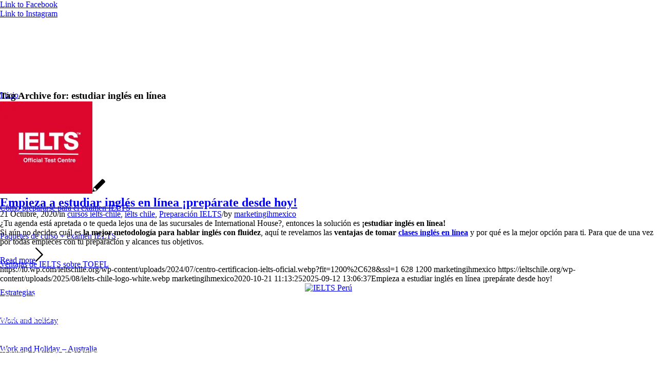

--- FILE ---
content_type: text/html; charset=UTF-8
request_url: https://ieltschile.org/etiqueta/estudiar-ingles-en-linea/
body_size: 16118
content:
<!DOCTYPE html>
<html lang="es-CL" class="html_stretched responsive av-preloader-disabled  html_header_top html_logo_left html_main_nav_header html_menu_right html_custom html_header_sticky html_header_shrinking_disabled html_header_topbar_active html_mobile_menu_phone html_header_searchicon html_content_align_center html_header_unstick_top html_header_stretch_disabled html_av-overlay-side html_av-overlay-side-classic html_av-submenu-noclone html_entry_id_5013 av-cookies-no-cookie-consent av-no-preview av-custom-lightbox html_text_menu_active av-mobile-menu-switch-default">
<head>
<meta charset="UTF-8" />


<!-- mobile setting -->
<meta name="viewport" content="width=device-width, initial-scale=1">

<!-- Scripts/CSS and wp_head hook -->
<meta name='robots' content='index, follow, max-image-preview:large, max-snippet:-1, max-video-preview:-1' />

	<!-- This site is optimized with the Yoast SEO plugin v26.8 - https://yoast.com/product/yoast-seo-wordpress/ -->
	<title>estudiar inglés en línea Archivos - IELTS Oficial Chile</title>
	<link rel="canonical" href="https://ieltschile.org/etiqueta/estudiar-ingles-en-linea/" />
	<meta property="og:locale" content="es_ES" />
	<meta property="og:type" content="article" />
	<meta property="og:title" content="estudiar inglés en línea Archivos - IELTS Oficial Chile" />
	<meta property="og:url" content="https://ieltschile.org/etiqueta/estudiar-ingles-en-linea/" />
	<meta property="og:site_name" content="IELTS Oficial Chile" />
	<meta property="og:image" content="https://i0.wp.com/ieltschile.org/wp-content/uploads/2024/07/centro-certificacion-ielts-oficial.webp?fit=1200%2C628&ssl=1" />
	<meta property="og:image:width" content="1200" />
	<meta property="og:image:height" content="628" />
	<meta property="og:image:type" content="image/webp" />
	<meta name="twitter:card" content="summary_large_image" />
	<script data-jetpack-boost="ignore" type="application/ld+json" class="yoast-schema-graph">{"@context":"https://schema.org","@graph":[{"@type":"CollectionPage","@id":"https://ieltschile.org/etiqueta/estudiar-ingles-en-linea/","url":"https://ieltschile.org/etiqueta/estudiar-ingles-en-linea/","name":"estudiar inglés en línea Archivos - IELTS Oficial Chile","isPartOf":{"@id":"https://ieltschile.org/#website"},"primaryImageOfPage":{"@id":"https://ieltschile.org/etiqueta/estudiar-ingles-en-linea/#primaryimage"},"image":{"@id":"https://ieltschile.org/etiqueta/estudiar-ingles-en-linea/#primaryimage"},"thumbnailUrl":"https://i0.wp.com/ieltschile.org/wp-content/uploads/2024/07/centro-certificacion-ielts-oficial.webp?fit=1200%2C628&ssl=1","breadcrumb":{"@id":"https://ieltschile.org/etiqueta/estudiar-ingles-en-linea/#breadcrumb"},"inLanguage":"es-CL"},{"@type":"ImageObject","inLanguage":"es-CL","@id":"https://ieltschile.org/etiqueta/estudiar-ingles-en-linea/#primaryimage","url":"https://i0.wp.com/ieltschile.org/wp-content/uploads/2024/07/centro-certificacion-ielts-oficial.webp?fit=1200%2C628&ssl=1","contentUrl":"https://i0.wp.com/ieltschile.org/wp-content/uploads/2024/07/centro-certificacion-ielts-oficial.webp?fit=1200%2C628&ssl=1","width":1200,"height":628,"caption":"IELTS Official Test Centre en Chile"},{"@type":"BreadcrumbList","@id":"https://ieltschile.org/etiqueta/estudiar-ingles-en-linea/#breadcrumb","itemListElement":[{"@type":"ListItem","position":1,"name":"Inicio","item":"https://ieltschile.org/examen-ielts-en-chile/"},{"@type":"ListItem","position":2,"name":"estudiar inglés en línea"}]},{"@type":"WebSite","@id":"https://ieltschile.org/#website","url":"https://ieltschile.org/","name":"IELTS Chile","description":"Fechas de examen IELTS todo el año en Chile. Diseñado para evaluar la habilidad del uso del idioma inglés en personas que planean estudiar o trabajar donde el inglés es el idioma para comunicarse.","publisher":{"@id":"https://ieltschile.org/#organization"},"alternateName":"IELTS Chile","potentialAction":[{"@type":"SearchAction","target":{"@type":"EntryPoint","urlTemplate":"https://ieltschile.org/?s={search_term_string}"},"query-input":{"@type":"PropertyValueSpecification","valueRequired":true,"valueName":"search_term_string"}}],"inLanguage":"es-CL"},{"@type":"Organization","@id":"https://ieltschile.org/#organization","name":"IELTS Oficial Chile","url":"https://ieltschile.org/","logo":{"@type":"ImageObject","inLanguage":"es-CL","@id":"https://ieltschile.org/#/schema/logo/image/","url":"https://i0.wp.com/ieltschile.org/wp-content/uploads/2017/03/ielts-logo.png?fit=693%2C200&ssl=1","contentUrl":"https://i0.wp.com/ieltschile.org/wp-content/uploads/2017/03/ielts-logo.png?fit=693%2C200&ssl=1","width":693,"height":200,"caption":"IELTS Oficial Chile"},"image":{"@id":"https://ieltschile.org/#/schema/logo/image/"}}]}</script>
	<!-- / Yoast SEO plugin. -->


<link rel='preconnect' href='//i0.wp.com' />
<link rel="alternate" type="application/rss+xml" title="IELTS Oficial Chile &raquo; Feed" href="https://ieltschile.org/feed/" />
<link rel="alternate" type="application/rss+xml" title="IELTS Oficial Chile &raquo; estudiar inglés en línea Feed de etiquetas" href="https://ieltschile.org/etiqueta/estudiar-ingles-en-linea/feed/" />
<link rel='stylesheet' id='all-css-03d6b0beea0f2303bb98796b8196fa21' href='https://ieltschile.org/wp-content/boost-cache/static/20beaf1b2a.min.css' type='text/css' media='all' />
<style id='wp-img-auto-sizes-contain-inline-css'>
img:is([sizes=auto i],[sizes^="auto," i]){contain-intrinsic-size:3000px 1500px}
/*# sourceURL=wp-img-auto-sizes-contain-inline-css */
</style>
<style id='wp-block-library-inline-css'>
:root{--wp-block-synced-color:#7a00df;--wp-block-synced-color--rgb:122,0,223;--wp-bound-block-color:var(--wp-block-synced-color);--wp-editor-canvas-background:#ddd;--wp-admin-theme-color:#007cba;--wp-admin-theme-color--rgb:0,124,186;--wp-admin-theme-color-darker-10:#006ba1;--wp-admin-theme-color-darker-10--rgb:0,107,160.5;--wp-admin-theme-color-darker-20:#005a87;--wp-admin-theme-color-darker-20--rgb:0,90,135;--wp-admin-border-width-focus:2px}@media (min-resolution:192dpi){:root{--wp-admin-border-width-focus:1.5px}}.wp-element-button{cursor:pointer}:root .has-very-light-gray-background-color{background-color:#eee}:root .has-very-dark-gray-background-color{background-color:#313131}:root .has-very-light-gray-color{color:#eee}:root .has-very-dark-gray-color{color:#313131}:root .has-vivid-green-cyan-to-vivid-cyan-blue-gradient-background{background:linear-gradient(135deg,#00d084,#0693e3)}:root .has-purple-crush-gradient-background{background:linear-gradient(135deg,#34e2e4,#4721fb 50%,#ab1dfe)}:root .has-hazy-dawn-gradient-background{background:linear-gradient(135deg,#faaca8,#dad0ec)}:root .has-subdued-olive-gradient-background{background:linear-gradient(135deg,#fafae1,#67a671)}:root .has-atomic-cream-gradient-background{background:linear-gradient(135deg,#fdd79a,#004a59)}:root .has-nightshade-gradient-background{background:linear-gradient(135deg,#330968,#31cdcf)}:root .has-midnight-gradient-background{background:linear-gradient(135deg,#020381,#2874fc)}:root{--wp--preset--font-size--normal:16px;--wp--preset--font-size--huge:42px}.has-regular-font-size{font-size:1em}.has-larger-font-size{font-size:2.625em}.has-normal-font-size{font-size:var(--wp--preset--font-size--normal)}.has-huge-font-size{font-size:var(--wp--preset--font-size--huge)}.has-text-align-center{text-align:center}.has-text-align-left{text-align:left}.has-text-align-right{text-align:right}.has-fit-text{white-space:nowrap!important}#end-resizable-editor-section{display:none}.aligncenter{clear:both}.items-justified-left{justify-content:flex-start}.items-justified-center{justify-content:center}.items-justified-right{justify-content:flex-end}.items-justified-space-between{justify-content:space-between}.screen-reader-text{border:0;clip-path:inset(50%);height:1px;margin:-1px;overflow:hidden;padding:0;position:absolute;width:1px;word-wrap:normal!important}.screen-reader-text:focus{background-color:#ddd;clip-path:none;color:#444;display:block;font-size:1em;height:auto;left:5px;line-height:normal;padding:15px 23px 14px;text-decoration:none;top:5px;width:auto;z-index:100000}html :where(.has-border-color){border-style:solid}html :where([style*=border-top-color]){border-top-style:solid}html :where([style*=border-right-color]){border-right-style:solid}html :where([style*=border-bottom-color]){border-bottom-style:solid}html :where([style*=border-left-color]){border-left-style:solid}html :where([style*=border-width]){border-style:solid}html :where([style*=border-top-width]){border-top-style:solid}html :where([style*=border-right-width]){border-right-style:solid}html :where([style*=border-bottom-width]){border-bottom-style:solid}html :where([style*=border-left-width]){border-left-style:solid}html :where(img[class*=wp-image-]){height:auto;max-width:100%}:where(figure){margin:0 0 1em}html :where(.is-position-sticky){--wp-admin--admin-bar--position-offset:var(--wp-admin--admin-bar--height,0px)}@media screen and (max-width:600px){html :where(.is-position-sticky){--wp-admin--admin-bar--position-offset:0px}}

/*# sourceURL=wp-block-library-inline-css */
</style><style id='wp-block-paragraph-inline-css'>
.is-small-text{font-size:.875em}.is-regular-text{font-size:1em}.is-large-text{font-size:2.25em}.is-larger-text{font-size:3em}.has-drop-cap:not(:focus):first-letter{float:left;font-size:8.4em;font-style:normal;font-weight:100;line-height:.68;margin:.05em .1em 0 0;text-transform:uppercase}body.rtl .has-drop-cap:not(:focus):first-letter{float:none;margin-left:.1em}p.has-drop-cap.has-background{overflow:hidden}:root :where(p.has-background){padding:1.25em 2.375em}:where(p.has-text-color:not(.has-link-color)) a{color:inherit}p.has-text-align-left[style*="writing-mode:vertical-lr"],p.has-text-align-right[style*="writing-mode:vertical-rl"]{rotate:180deg}
/*# sourceURL=https://ieltschile.org/wp-includes/blocks/paragraph/style.min.css */
</style>
<style id='global-styles-inline-css'>
:root{--wp--preset--aspect-ratio--square: 1;--wp--preset--aspect-ratio--4-3: 4/3;--wp--preset--aspect-ratio--3-4: 3/4;--wp--preset--aspect-ratio--3-2: 3/2;--wp--preset--aspect-ratio--2-3: 2/3;--wp--preset--aspect-ratio--16-9: 16/9;--wp--preset--aspect-ratio--9-16: 9/16;--wp--preset--color--black: #000000;--wp--preset--color--cyan-bluish-gray: #abb8c3;--wp--preset--color--white: #ffffff;--wp--preset--color--pale-pink: #f78da7;--wp--preset--color--vivid-red: #cf2e2e;--wp--preset--color--luminous-vivid-orange: #ff6900;--wp--preset--color--luminous-vivid-amber: #fcb900;--wp--preset--color--light-green-cyan: #7bdcb5;--wp--preset--color--vivid-green-cyan: #00d084;--wp--preset--color--pale-cyan-blue: #8ed1fc;--wp--preset--color--vivid-cyan-blue: #0693e3;--wp--preset--color--vivid-purple: #9b51e0;--wp--preset--color--metallic-red: #b02b2c;--wp--preset--color--maximum-yellow-red: #edae44;--wp--preset--color--yellow-sun: #eeee22;--wp--preset--color--palm-leaf: #83a846;--wp--preset--color--aero: #7bb0e7;--wp--preset--color--old-lavender: #745f7e;--wp--preset--color--steel-teal: #5f8789;--wp--preset--color--raspberry-pink: #d65799;--wp--preset--color--medium-turquoise: #4ecac2;--wp--preset--gradient--vivid-cyan-blue-to-vivid-purple: linear-gradient(135deg,rgb(6,147,227) 0%,rgb(155,81,224) 100%);--wp--preset--gradient--light-green-cyan-to-vivid-green-cyan: linear-gradient(135deg,rgb(122,220,180) 0%,rgb(0,208,130) 100%);--wp--preset--gradient--luminous-vivid-amber-to-luminous-vivid-orange: linear-gradient(135deg,rgb(252,185,0) 0%,rgb(255,105,0) 100%);--wp--preset--gradient--luminous-vivid-orange-to-vivid-red: linear-gradient(135deg,rgb(255,105,0) 0%,rgb(207,46,46) 100%);--wp--preset--gradient--very-light-gray-to-cyan-bluish-gray: linear-gradient(135deg,rgb(238,238,238) 0%,rgb(169,184,195) 100%);--wp--preset--gradient--cool-to-warm-spectrum: linear-gradient(135deg,rgb(74,234,220) 0%,rgb(151,120,209) 20%,rgb(207,42,186) 40%,rgb(238,44,130) 60%,rgb(251,105,98) 80%,rgb(254,248,76) 100%);--wp--preset--gradient--blush-light-purple: linear-gradient(135deg,rgb(255,206,236) 0%,rgb(152,150,240) 100%);--wp--preset--gradient--blush-bordeaux: linear-gradient(135deg,rgb(254,205,165) 0%,rgb(254,45,45) 50%,rgb(107,0,62) 100%);--wp--preset--gradient--luminous-dusk: linear-gradient(135deg,rgb(255,203,112) 0%,rgb(199,81,192) 50%,rgb(65,88,208) 100%);--wp--preset--gradient--pale-ocean: linear-gradient(135deg,rgb(255,245,203) 0%,rgb(182,227,212) 50%,rgb(51,167,181) 100%);--wp--preset--gradient--electric-grass: linear-gradient(135deg,rgb(202,248,128) 0%,rgb(113,206,126) 100%);--wp--preset--gradient--midnight: linear-gradient(135deg,rgb(2,3,129) 0%,rgb(40,116,252) 100%);--wp--preset--font-size--small: 1rem;--wp--preset--font-size--medium: 1.125rem;--wp--preset--font-size--large: 1.75rem;--wp--preset--font-size--x-large: clamp(1.75rem, 3vw, 2.25rem);--wp--preset--spacing--20: 0.44rem;--wp--preset--spacing--30: 0.67rem;--wp--preset--spacing--40: 1rem;--wp--preset--spacing--50: 1.5rem;--wp--preset--spacing--60: 2.25rem;--wp--preset--spacing--70: 3.38rem;--wp--preset--spacing--80: 5.06rem;--wp--preset--shadow--natural: 6px 6px 9px rgba(0, 0, 0, 0.2);--wp--preset--shadow--deep: 12px 12px 50px rgba(0, 0, 0, 0.4);--wp--preset--shadow--sharp: 6px 6px 0px rgba(0, 0, 0, 0.2);--wp--preset--shadow--outlined: 6px 6px 0px -3px rgb(255, 255, 255), 6px 6px rgb(0, 0, 0);--wp--preset--shadow--crisp: 6px 6px 0px rgb(0, 0, 0);}:root { --wp--style--global--content-size: 800px;--wp--style--global--wide-size: 1130px; }:where(body) { margin: 0; }.wp-site-blocks > .alignleft { float: left; margin-right: 2em; }.wp-site-blocks > .alignright { float: right; margin-left: 2em; }.wp-site-blocks > .aligncenter { justify-content: center; margin-left: auto; margin-right: auto; }:where(.is-layout-flex){gap: 0.5em;}:where(.is-layout-grid){gap: 0.5em;}.is-layout-flow > .alignleft{float: left;margin-inline-start: 0;margin-inline-end: 2em;}.is-layout-flow > .alignright{float: right;margin-inline-start: 2em;margin-inline-end: 0;}.is-layout-flow > .aligncenter{margin-left: auto !important;margin-right: auto !important;}.is-layout-constrained > .alignleft{float: left;margin-inline-start: 0;margin-inline-end: 2em;}.is-layout-constrained > .alignright{float: right;margin-inline-start: 2em;margin-inline-end: 0;}.is-layout-constrained > .aligncenter{margin-left: auto !important;margin-right: auto !important;}.is-layout-constrained > :where(:not(.alignleft):not(.alignright):not(.alignfull)){max-width: var(--wp--style--global--content-size);margin-left: auto !important;margin-right: auto !important;}.is-layout-constrained > .alignwide{max-width: var(--wp--style--global--wide-size);}body .is-layout-flex{display: flex;}.is-layout-flex{flex-wrap: wrap;align-items: center;}.is-layout-flex > :is(*, div){margin: 0;}body .is-layout-grid{display: grid;}.is-layout-grid > :is(*, div){margin: 0;}body{padding-top: 0px;padding-right: 0px;padding-bottom: 0px;padding-left: 0px;}a:where(:not(.wp-element-button)){text-decoration: underline;}:root :where(.wp-element-button, .wp-block-button__link){background-color: #32373c;border-width: 0;color: #fff;font-family: inherit;font-size: inherit;font-style: inherit;font-weight: inherit;letter-spacing: inherit;line-height: inherit;padding-top: calc(0.667em + 2px);padding-right: calc(1.333em + 2px);padding-bottom: calc(0.667em + 2px);padding-left: calc(1.333em + 2px);text-decoration: none;text-transform: inherit;}.has-black-color{color: var(--wp--preset--color--black) !important;}.has-cyan-bluish-gray-color{color: var(--wp--preset--color--cyan-bluish-gray) !important;}.has-white-color{color: var(--wp--preset--color--white) !important;}.has-pale-pink-color{color: var(--wp--preset--color--pale-pink) !important;}.has-vivid-red-color{color: var(--wp--preset--color--vivid-red) !important;}.has-luminous-vivid-orange-color{color: var(--wp--preset--color--luminous-vivid-orange) !important;}.has-luminous-vivid-amber-color{color: var(--wp--preset--color--luminous-vivid-amber) !important;}.has-light-green-cyan-color{color: var(--wp--preset--color--light-green-cyan) !important;}.has-vivid-green-cyan-color{color: var(--wp--preset--color--vivid-green-cyan) !important;}.has-pale-cyan-blue-color{color: var(--wp--preset--color--pale-cyan-blue) !important;}.has-vivid-cyan-blue-color{color: var(--wp--preset--color--vivid-cyan-blue) !important;}.has-vivid-purple-color{color: var(--wp--preset--color--vivid-purple) !important;}.has-metallic-red-color{color: var(--wp--preset--color--metallic-red) !important;}.has-maximum-yellow-red-color{color: var(--wp--preset--color--maximum-yellow-red) !important;}.has-yellow-sun-color{color: var(--wp--preset--color--yellow-sun) !important;}.has-palm-leaf-color{color: var(--wp--preset--color--palm-leaf) !important;}.has-aero-color{color: var(--wp--preset--color--aero) !important;}.has-old-lavender-color{color: var(--wp--preset--color--old-lavender) !important;}.has-steel-teal-color{color: var(--wp--preset--color--steel-teal) !important;}.has-raspberry-pink-color{color: var(--wp--preset--color--raspberry-pink) !important;}.has-medium-turquoise-color{color: var(--wp--preset--color--medium-turquoise) !important;}.has-black-background-color{background-color: var(--wp--preset--color--black) !important;}.has-cyan-bluish-gray-background-color{background-color: var(--wp--preset--color--cyan-bluish-gray) !important;}.has-white-background-color{background-color: var(--wp--preset--color--white) !important;}.has-pale-pink-background-color{background-color: var(--wp--preset--color--pale-pink) !important;}.has-vivid-red-background-color{background-color: var(--wp--preset--color--vivid-red) !important;}.has-luminous-vivid-orange-background-color{background-color: var(--wp--preset--color--luminous-vivid-orange) !important;}.has-luminous-vivid-amber-background-color{background-color: var(--wp--preset--color--luminous-vivid-amber) !important;}.has-light-green-cyan-background-color{background-color: var(--wp--preset--color--light-green-cyan) !important;}.has-vivid-green-cyan-background-color{background-color: var(--wp--preset--color--vivid-green-cyan) !important;}.has-pale-cyan-blue-background-color{background-color: var(--wp--preset--color--pale-cyan-blue) !important;}.has-vivid-cyan-blue-background-color{background-color: var(--wp--preset--color--vivid-cyan-blue) !important;}.has-vivid-purple-background-color{background-color: var(--wp--preset--color--vivid-purple) !important;}.has-metallic-red-background-color{background-color: var(--wp--preset--color--metallic-red) !important;}.has-maximum-yellow-red-background-color{background-color: var(--wp--preset--color--maximum-yellow-red) !important;}.has-yellow-sun-background-color{background-color: var(--wp--preset--color--yellow-sun) !important;}.has-palm-leaf-background-color{background-color: var(--wp--preset--color--palm-leaf) !important;}.has-aero-background-color{background-color: var(--wp--preset--color--aero) !important;}.has-old-lavender-background-color{background-color: var(--wp--preset--color--old-lavender) !important;}.has-steel-teal-background-color{background-color: var(--wp--preset--color--steel-teal) !important;}.has-raspberry-pink-background-color{background-color: var(--wp--preset--color--raspberry-pink) !important;}.has-medium-turquoise-background-color{background-color: var(--wp--preset--color--medium-turquoise) !important;}.has-black-border-color{border-color: var(--wp--preset--color--black) !important;}.has-cyan-bluish-gray-border-color{border-color: var(--wp--preset--color--cyan-bluish-gray) !important;}.has-white-border-color{border-color: var(--wp--preset--color--white) !important;}.has-pale-pink-border-color{border-color: var(--wp--preset--color--pale-pink) !important;}.has-vivid-red-border-color{border-color: var(--wp--preset--color--vivid-red) !important;}.has-luminous-vivid-orange-border-color{border-color: var(--wp--preset--color--luminous-vivid-orange) !important;}.has-luminous-vivid-amber-border-color{border-color: var(--wp--preset--color--luminous-vivid-amber) !important;}.has-light-green-cyan-border-color{border-color: var(--wp--preset--color--light-green-cyan) !important;}.has-vivid-green-cyan-border-color{border-color: var(--wp--preset--color--vivid-green-cyan) !important;}.has-pale-cyan-blue-border-color{border-color: var(--wp--preset--color--pale-cyan-blue) !important;}.has-vivid-cyan-blue-border-color{border-color: var(--wp--preset--color--vivid-cyan-blue) !important;}.has-vivid-purple-border-color{border-color: var(--wp--preset--color--vivid-purple) !important;}.has-metallic-red-border-color{border-color: var(--wp--preset--color--metallic-red) !important;}.has-maximum-yellow-red-border-color{border-color: var(--wp--preset--color--maximum-yellow-red) !important;}.has-yellow-sun-border-color{border-color: var(--wp--preset--color--yellow-sun) !important;}.has-palm-leaf-border-color{border-color: var(--wp--preset--color--palm-leaf) !important;}.has-aero-border-color{border-color: var(--wp--preset--color--aero) !important;}.has-old-lavender-border-color{border-color: var(--wp--preset--color--old-lavender) !important;}.has-steel-teal-border-color{border-color: var(--wp--preset--color--steel-teal) !important;}.has-raspberry-pink-border-color{border-color: var(--wp--preset--color--raspberry-pink) !important;}.has-medium-turquoise-border-color{border-color: var(--wp--preset--color--medium-turquoise) !important;}.has-vivid-cyan-blue-to-vivid-purple-gradient-background{background: var(--wp--preset--gradient--vivid-cyan-blue-to-vivid-purple) !important;}.has-light-green-cyan-to-vivid-green-cyan-gradient-background{background: var(--wp--preset--gradient--light-green-cyan-to-vivid-green-cyan) !important;}.has-luminous-vivid-amber-to-luminous-vivid-orange-gradient-background{background: var(--wp--preset--gradient--luminous-vivid-amber-to-luminous-vivid-orange) !important;}.has-luminous-vivid-orange-to-vivid-red-gradient-background{background: var(--wp--preset--gradient--luminous-vivid-orange-to-vivid-red) !important;}.has-very-light-gray-to-cyan-bluish-gray-gradient-background{background: var(--wp--preset--gradient--very-light-gray-to-cyan-bluish-gray) !important;}.has-cool-to-warm-spectrum-gradient-background{background: var(--wp--preset--gradient--cool-to-warm-spectrum) !important;}.has-blush-light-purple-gradient-background{background: var(--wp--preset--gradient--blush-light-purple) !important;}.has-blush-bordeaux-gradient-background{background: var(--wp--preset--gradient--blush-bordeaux) !important;}.has-luminous-dusk-gradient-background{background: var(--wp--preset--gradient--luminous-dusk) !important;}.has-pale-ocean-gradient-background{background: var(--wp--preset--gradient--pale-ocean) !important;}.has-electric-grass-gradient-background{background: var(--wp--preset--gradient--electric-grass) !important;}.has-midnight-gradient-background{background: var(--wp--preset--gradient--midnight) !important;}.has-small-font-size{font-size: var(--wp--preset--font-size--small) !important;}.has-medium-font-size{font-size: var(--wp--preset--font-size--medium) !important;}.has-large-font-size{font-size: var(--wp--preset--font-size--large) !important;}.has-x-large-font-size{font-size: var(--wp--preset--font-size--x-large) !important;}
/*# sourceURL=global-styles-inline-css */
</style>



<link rel="https://api.w.org/" href="https://ieltschile.org/wp-json/" /><link rel="alternate" title="JSON" type="application/json" href="https://ieltschile.org/wp-json/wp/v2/tags/1141" /><link rel="EditURI" type="application/rsd+xml" title="RSD" href="https://ieltschile.org/xmlrpc.php?rsd" />
<meta name="generator" content="WordPress 6.9" />
<link rel="icon" type="image/png" href="/favicon-96x96.png" sizes="96x96" />
<link rel="icon" type="image/svg+xml" href="/favicon.svg" />
<link rel="shortcut icon" href="/favicon.ico" />
<link rel="apple-touch-icon" sizes="180x180" href="/apple-touch-icon.png" />
<meta name="apple-mobile-web-app-title" content="IELTS Chile" />
<link rel="manifest" href="/site.webmanifest" />
<link rel="icon" href="https://ieltschile.org/wp-content/uploads/2025/08/favicon_ielts.png" type="image/png">
<!--[if lt IE 9]><script data-jetpack-boost="ignore" src="https://ieltschile.org/wp-content/themes/enfold/js/html5shiv.js"></script><![endif]--><link rel="profile" href="https://gmpg.org/xfn/11" />
<link rel="alternate" type="application/rss+xml" title="IELTS Oficial Chile RSS2 Feed" href="https://ieltschile.org/feed/" />
<link rel="pingback" href="https://ieltschile.org/xmlrpc.php" />

<style type='text/css' media='screen'>
 #top #header_main > .container, #top #header_main > .container .main_menu  .av-main-nav > li > a, #top #header_main #menu-item-shop .cart_dropdown_link{ height:55px; line-height: 55px; }
 .html_top_nav_header .av-logo-container{ height:55px;  }
 .html_header_top.html_header_sticky #top #wrap_all #main{ padding-top:85px; } 
</style>
		<style type="text/css" id="wp-custom-css">
			.font-shadow {
	text-shadow: 2px 2px #d0112b;
}


@import url('https://fonts.googleapis.com/css2?family=Poppins:wght@300;400;600;700&display=swap');

.space_cards {
  margin: 0;
  padding: 0;
  font-family: Poppins, sans-serif;
  display: flex;
  align-items: flex-start;
  justify-content: center;
  height:auto !important;
}

.header_cards {
  color: #000 !important;
}

.strong_cards {
  color: #000 !important;
}

.carousel-3d {
  display: flex;
  align-items: flex-start;
  justify-content: center;
  width: 100%;
  max-width: 1200px;
  padding: 0px 0;
  position: relative;
  overflow: visible;
}

.carousel-track {
  display: flex;
  justify-content: center;
  gap: 20px;
  flex-wrap: nowrap;
  width: 100%;
  transition: height 0.3s ease;
  align-items: flex-start;
}

.carousel-item {
  position: relative;
  width: 500px;
  padding: 20px;
  border-radius: 15px;
  box-shadow: 0 8px 20px rgba(0, 0, 0, 0.1);
  text-align: center;
  opacity: 0.5;
  transition: all 0.5s ease;
  z-index: 1;
  color: #212121;
  background: #ccc;
  cursor: pointer;
  transform: scale(0.9);
  align-self: flex-start;
}

/* Gradientes */
#silver {
  background:
    linear-gradient(135deg, rgba(216, 216, 216, 0.9), rgba(166, 166, 166, 0.9)),
    url("https://ielts.mx/wp-content/uploads/2025/05/silver_background.webp");
  background-size: cover;
  background-position: center;
}

#gold {
  background:
    linear-gradient(135deg, rgba(249, 231, 159, 0.92), rgba(212, 175, 55, 0.92)),
    url("https://ielts.mx/wp-content/uploads/2025/05/gold_background.webp");
  background-size: cover;
  background-position: center;
}

#premium {
  background:
    linear-gradient(135deg, rgba(74, 144, 226, 0.92), rgba(0, 51, 102, 0.92)),
    url("https://ielts.mx/wp-content/uploads/2025/05/premium_background.webp");
  background-size: cover;
  background-position: center;
}

.carousel-item.active {
  transform: scale(1);
  opacity: 1;
  z-index: 3;
}

.carousel-item h2,
.carousel-item h3 {
  font-size: 20px;
  margin-bottom: 10px;
}

.carousel-item ul {
  list-style: none;
  padding-left: 0;
  margin: 10px 0;
}

.carousel-item ul li {
  margin-bottom: 10px;
  padding-bottom: 10px;
  border-bottom: 1px solid rgba(255, 255, 255, 0.3);
}

.carousel-item ul li:last-child {
  border-bottom: none;
}

.price {
  font-weight: bold;
  font-size: 33px;
  margin: 15px 0;
}

.price1 {
  font-weight: bold;
  font-size: 28px;
  margin: 15px 0;
}

.cursotipo {
  font-weight: 400;
  font-size: 18px;
  margin: 15px 0;
}

.carousel-item button {
  padding: 10px 20px;
  background: #fff;
  color: #000;
  border: none;
  border-radius: 5px;
  font-weight: bold;
  cursor: pointer;
}

.nav-btn {
  background: none;
  border: none;
  font-size: 28px;
  cursor: pointer;
  padding: 0 20px;
  z-index: 5;
  margin: 30% 0;
  background-color: #E21638;
  border-radius: 300px;
  height: 50px;
  width: 50px;
  color: #fff;
}

.extra-content {
  margin-top: 10px;
}

.hidden-content {
  display: none;
  margin-top: 10px;
}

.hidden-content.show {
  display: block;
}

.toggle-btn {
  background: transparent;
  border: none;
  color: #fff;
  cursor: pointer;
  margin-top: 5px;
  text-decoration: none;
  font-family: Poppins;
}

/* Responsive */
@media (max-width: 1024px) {
  .carousel-track {
    flex-direction: column;
    align-items: center;
  }

  .carousel-item {
    width: 90%;
    max-width: 600px;
    margin-bottom: 30px;
    opacity: 1;
    transform: scale(1);
  }
}

@media (max-width: 768px) {
  .carousel-3d {
    flex-direction: column;
    align-items: center;
    padding: 20px 10px;
  }

  .nav-btn {
    display: none;
  }
}

* {
    box-sizing: border-box;
    margin: 0;
    padding: 0;
}

.slider-maestros {
    width: 95%;
    max-width: 900px;
    position: relative;
    overflow: hidden;
    border-radius: 15px;
    background: white;
    margin: 40px auto;
}

input {
    display: none;
}

.slides-maestros {
    display: flex;
    width: 400%; /* 4 slides */
    transition: transform 0.5s ease;
    transform: translateX(0%);
}

.slide-maestros {
    width: 100%;
    flex-shrink: 0;
    padding: 15px;
    display: flex;
    align-items: center;
    flex-direction: row;
}

.slide-content-m {
    text-align: left;
    padding-left: 15px;
}

.imagen-maestro {
    width: 170px;
    height: 170px;
    border-radius: 10%;
    object-fit: cover;
    margin-right: 15px;
}

.slide-maestros h3 {
    margin-bottom: 5px;
    font-size: 1.4em;
}

.slide-maestros p {
    color: #555;
    max-width: 650px;
    text-align: justify;
    font-size: 1em;
}


#radio1:checked ~ .slides-maestros {
    transform: translateX(0%);
}
#radio2:checked ~ .slides-maestros {
    transform: translateX(-100%);
}
#radio3:checked ~ .slides-maestros {
    transform: translateX(-200%);
}
#radio4:checked ~ .slides-maestros {
    transform: translateX(-300%);
}


.navigation {
    text-align: center;
    padding: 10px 0;
    background: #fff;
}

.navigation label {
    cursor: pointer;
    height: 10px;
    width: 10px;
    margin: 0 3px;
    background-color: #bbb;
    border-radius: 50%;
    display: inline-block;
}

#radio1:checked ~ .navigation label:nth-child(1),
#radio2:checked ~ .navigation label:nth-child(2),
#radio3:checked ~ .navigation label:nth-child(3),
#radio4:checked ~ .navigation label:nth-child(4) {
    background-color: #E21639;
}


@media (max-width: 768px) {
    .slide-maestros {
        flex-direction: column;
        text-align: center;
        padding: 20px;
        max-width:680px;
        width:100%;
    }

    .imagen-maestro {
        width: 140px;
        height: 140px;
        margin: 0 auto 15px auto;
    }

    .slide-content-m {
        padding: 0;
        text-align: center;
    }

    .slide-maestros h3 {
        font-size: 1.2em;
    }

    .slide-maestros p {
        font-size: 0.95em;
        max-width: 100%;
    }
  
  
    #radio1:checked ~ .slides-maestros {
    transform: translateX(0%);
    }
    #radio2:checked ~ .slides-maestros {
    transform: translateX(-25%);
    }
    #radio3:checked ~ .slides-maestros {
    transform: translateX(-50%);
    }
    #radio4:checked ~ .slides-maestros {
    transform: translateX(-75%);
    }
}

@media (max-width: 480px) {
  
    .slide-maestros {
        flex-direction: column;
        text-align: center;
        padding: 20px;
        max-width:300px;
        width:100%;
    }  
  
    .imagen-maestro {
        width: 120px;
        height: 120px;
        margin: 0 auto;
    }

    .slide-maestros h3 {
        font-size: 1em;
    }

    .slide-maestros p {
        font-size: 0.9em;
      width:100%;
      margin: 0 auto;
    }
  
    #radio1:checked ~ .slides-maestros {
    transform: translateX(0%);
    }
    #radio2:checked ~ .slides-maestros {
    transform: translateX(-23%);
    }
    #radio3:checked ~ .slides-maestros {
    transform: translateX(-47%);
    }
    #radio4:checked ~ .slides-maestros {
    transform: translateX(-71%);
    }
}


input#gform_submit_button_2 {
    width: 100%;
    background-color: #e21639;
}

.main_color table .main_color tbody, .main_color tfoot, .main_color thead, .main_color tr, .main_color th, .main_color td{
	border:transparent;
}

.single_toggle{
    width: 100%;
    display: block;
    margin: 0 0 -2px 0;
    padding-bottom: 1px;
    overflow: hidden;
    position: relative;
    font-weight: 500;
		border-radius:30px !important;
}

.image-overlay .image-overlay-inside
Especificidad: (0,2,0)
 {
    height: 100%;
    width: 100%;
    position: absolute;
    left: 0;
    top: 0;
    display: none;
}

.avia_transform a:hover .image-overlay
Especificidad: (0,3,1)
 {
    opacity: 0;
}

span > span.min {
    font-size: 13px !important;
    font-weight: normal;
}

.texto_ielts{
	text-align:center;
	margin-top:-80px;
	font-size:19px;
}

.table-container{
	scrollbar-width: none;
}		</style>
		<style type="text/css">
		@font-face {font-family: 'entypo-fontello-enfold'; font-weight: normal; font-style: normal; font-display: swap;
		src: url('https://ieltschile.org/wp-content/themes/enfold/config-templatebuilder/avia-template-builder/assets/fonts/entypo-fontello-enfold/entypo-fontello-enfold.woff2') format('woff2'),
		url('https://ieltschile.org/wp-content/themes/enfold/config-templatebuilder/avia-template-builder/assets/fonts/entypo-fontello-enfold/entypo-fontello-enfold.woff') format('woff'),
		url('https://ieltschile.org/wp-content/themes/enfold/config-templatebuilder/avia-template-builder/assets/fonts/entypo-fontello-enfold/entypo-fontello-enfold.ttf') format('truetype'),
		url('https://ieltschile.org/wp-content/themes/enfold/config-templatebuilder/avia-template-builder/assets/fonts/entypo-fontello-enfold/entypo-fontello-enfold.svg#entypo-fontello-enfold') format('svg'),
		url('https://ieltschile.org/wp-content/themes/enfold/config-templatebuilder/avia-template-builder/assets/fonts/entypo-fontello-enfold/entypo-fontello-enfold.eot'),
		url('https://ieltschile.org/wp-content/themes/enfold/config-templatebuilder/avia-template-builder/assets/fonts/entypo-fontello-enfold/entypo-fontello-enfold.eot?#iefix') format('embedded-opentype');
		}

		#top .avia-font-entypo-fontello-enfold, body .avia-font-entypo-fontello-enfold, html body [data-av_iconfont='entypo-fontello-enfold']:before{ font-family: 'entypo-fontello-enfold'; }
		
		@font-face {font-family: 'entypo-fontello'; font-weight: normal; font-style: normal; font-display: swap;
		src: url('https://ieltschile.org/wp-content/themes/enfold/config-templatebuilder/avia-template-builder/assets/fonts/entypo-fontello/entypo-fontello.woff2') format('woff2'),
		url('https://ieltschile.org/wp-content/themes/enfold/config-templatebuilder/avia-template-builder/assets/fonts/entypo-fontello/entypo-fontello.woff') format('woff'),
		url('https://ieltschile.org/wp-content/themes/enfold/config-templatebuilder/avia-template-builder/assets/fonts/entypo-fontello/entypo-fontello.ttf') format('truetype'),
		url('https://ieltschile.org/wp-content/themes/enfold/config-templatebuilder/avia-template-builder/assets/fonts/entypo-fontello/entypo-fontello.svg#entypo-fontello') format('svg'),
		url('https://ieltschile.org/wp-content/themes/enfold/config-templatebuilder/avia-template-builder/assets/fonts/entypo-fontello/entypo-fontello.eot'),
		url('https://ieltschile.org/wp-content/themes/enfold/config-templatebuilder/avia-template-builder/assets/fonts/entypo-fontello/entypo-fontello.eot?#iefix') format('embedded-opentype');
		}

		#top .avia-font-entypo-fontello, body .avia-font-entypo-fontello, html body [data-av_iconfont='entypo-fontello']:before{ font-family: 'entypo-fontello'; }
		
		@font-face {font-family: 'flaticon'; font-weight: normal; font-style: normal; font-display: swap;
		src: url('https://ieltschile.org/wp-content/uploads/avia_fonts/flaticon/flaticon.woff2') format('woff2'),
		url('https://ieltschile.org/wp-content/uploads/avia_fonts/flaticon/flaticon.woff') format('woff'),
		url('https://ieltschile.org/wp-content/uploads/avia_fonts/flaticon/flaticon.ttf') format('truetype'),
		url('https://ieltschile.org/wp-content/uploads/avia_fonts/flaticon/flaticon.svg#flaticon') format('svg'),
		url('https://ieltschile.org/wp-content/uploads/avia_fonts/flaticon/flaticon.eot'),
		url('https://ieltschile.org/wp-content/uploads/avia_fonts/flaticon/flaticon.eot?#iefix') format('embedded-opentype');
		}

		#top .avia-font-flaticon, body .avia-font-flaticon, html body [data-av_iconfont='flaticon']:before{ font-family: 'flaticon'; }
		
		@font-face {font-family: 'icomoon'; font-weight: normal; font-style: normal; font-display: swap;
		src: url('https://ieltschile.org/wp-content/uploads/avia_fonts/icomoon/icomoon.woff2') format('woff2'),
		url('https://ieltschile.org/wp-content/uploads/avia_fonts/icomoon/icomoon.woff') format('woff'),
		url('https://ieltschile.org/wp-content/uploads/avia_fonts/icomoon/icomoon.ttf') format('truetype'),
		url('https://ieltschile.org/wp-content/uploads/avia_fonts/icomoon/icomoon.svg#icomoon') format('svg'),
		url('https://ieltschile.org/wp-content/uploads/avia_fonts/icomoon/icomoon.eot'),
		url('https://ieltschile.org/wp-content/uploads/avia_fonts/icomoon/icomoon.eot?#iefix') format('embedded-opentype');
		}

		#top .avia-font-icomoon, body .avia-font-icomoon, html body [data-av_iconfont='icomoon']:before{ font-family: 'icomoon'; }
		</style>

<!--
Debugging Info for Theme support: 

Theme: Enfold
Version: 7.1
Installed: enfold
AviaFramework Version: 5.6
AviaBuilder Version: 6.0
aviaElementManager Version: 1.0.1
- - - - - - - - - - -
ChildTheme: Enfold Child
ChildTheme Version: 1.0
ChildTheme Installed: enfold

- - - - - - - - - - -
ML:1024-PU:117-PLA:11
WP:6.9
Compress: CSS:all theme files - JS:load minified only
Updates: disabled
PLAu:9
-->
</head>

<body data-rsssl=1 id="top" class="archive tag tag-estudiar-ingles-en-linea tag-1141 wp-theme-enfold wp-child-theme-enfold-child stretched avia-mobile-no-animations rtl_columns av-curtain-numeric poppins  avia-responsive-images-support" itemscope="itemscope" itemtype="https://schema.org/WebPage" >

	
	<div id='wrap_all'>

	
<header id='header' class='all_colors header_color light_bg_color  av_header_top av_logo_left av_main_nav_header av_menu_right av_custom av_header_sticky av_header_shrinking_disabled av_header_stretch_disabled av_mobile_menu_phone av_header_searchicon av_header_unstick_top av_seperator_small_border av_bottom_nav_disabled ' aria-label="Header" data-av_shrink_factor='50' role="banner" itemscope="itemscope" itemtype="https://schema.org/WPHeader" >

		<div id='header_meta' class='container_wrap container_wrap_meta  av_icon_active_right av_extra_header_active av_entry_id_5013'>

			      <div class='container'>
			      <ul class='noLightbox social_bookmarks icon_count_2'><li class='social_bookmarks_facebook av-social-link-facebook social_icon_1 avia_social_iconfont'><a  target="_blank" aria-label="Link to Facebook" href='https://www.facebook.com/p/IELTS-CHILE-Oficial-100069742100830' data-av_icon='' data-av_iconfont='entypo-fontello' title="Link to Facebook" desc="Link to Facebook" title='Link to Facebook'><span class='avia_hidden_link_text'>Link to Facebook</span></a></li><li class='social_bookmarks_instagram av-social-link-instagram social_icon_2 avia_social_iconfont'><a  target="_blank" aria-label="Link to Instagram" href='https://www.instagram.com/ieltsoficialchile/' data-av_icon='' data-av_iconfont='entypo-fontello' title="Link to Instagram" desc="Link to Instagram" title='Link to Instagram'><span class='avia_hidden_link_text'>Link to Instagram</span></a></li></ul>			      </div>
		</div>

		<div  id='header_main' class='container_wrap container_wrap_logo'>

        <div class='container av-logo-container'><div class='inner-container'><span class='logo avia-standard-logo'><a href='https://ieltschile.org/' class='' aria-label='ielts-chile-logo-white' title='ielts-chile-logo-white'><img src="https://i0.wp.com/ieltschile.org/wp-content/uploads/2025/08/ielts-chile-logo-white.webp?fit=107%2C52&amp;ssl=1" height="100" width="300" alt='IELTS Oficial Chile' title='ielts-chile-logo-white' /></a></span><nav class='main_menu' data-selectname='Select a page'  role="navigation" itemscope="itemscope" itemtype="https://schema.org/SiteNavigationElement" ><div class="avia-menu av-main-nav-wrap"><ul role="menu" class="menu av-main-nav" id="avia-menu"><li role="menuitem" id="menu-item-17754" class="menu-item menu-item-type-post_type menu-item-object-page menu-item-home menu-item-top-level menu-item-top-level-1"><a href="https://ieltschile.org/" itemprop="url" tabindex="0"><span class="avia-bullet"></span><span class="avia-menu-text">Inicio</span><span class="avia-menu-fx"><span class="avia-arrow-wrap"><span class="avia-arrow"></span></span></span></a></li>
<li role="menuitem" id="menu-item-17572" class="menu-item menu-item-type-custom menu-item-object-custom menu-item-has-children menu-item-top-level menu-item-top-level-2"><a itemprop="url" tabindex="0"><span class="avia-bullet"></span><span class="avia-menu-text">Prepárate</span><span class="avia-menu-fx"><span class="avia-arrow-wrap"><span class="avia-arrow"></span></span></span></a>


<ul class="sub-menu">
	<li role="menuitem" id="menu-item-18516" class="menu-item menu-item-type-post_type menu-item-object-page"><a href="https://ieltschile.org/que-es-ielts/" itemprop="url" tabindex="0"><span class="avia-bullet"></span><span class="avia-menu-text">¿Qué es IELTS?</span></a></li>
	<li role="menuitem" id="menu-item-23219" class="menu-item menu-item-type-post_type menu-item-object-page"><a href="https://ieltschile.org/beneficios-de-la-preparacion/" itemprop="url" tabindex="0"><span class="avia-bullet"></span><span class="avia-menu-text">Beneficios de la preparación</span></a></li>
	<li role="menuitem" id="menu-item-18801" class="menu-item menu-item-type-post_type menu-item-object-page"><a href="https://ieltschile.org/examen-ielts/" itemprop="url" tabindex="0"><span class="avia-bullet"></span><span class="avia-menu-text">Como prepararse para el examen IELTS</span></a></li>
	<li role="menuitem" id="menu-item-23269" class="menu-item menu-item-type-post_type menu-item-object-page"><a href="https://ieltschile.org/paquetes-curso-ielts/" itemprop="url" tabindex="0"><span class="avia-bullet"></span><span class="avia-menu-text">Paquetes de curso + examen IELTS</span></a></li>
	<li role="menuitem" id="menu-item-22127" class="menu-item menu-item-type-post_type menu-item-object-page"><a href="https://ieltschile.org/diferencias-entre-ielts-y-toefl/" itemprop="url" tabindex="0"><span class="avia-bullet"></span><span class="avia-menu-text">Ventajas de IELTS sobre TOEFL</span></a></li>
	<li role="menuitem" id="menu-item-23218" class="menu-item menu-item-type-post_type menu-item-object-page"><a href="https://ieltschile.org/estrategias/" itemprop="url" tabindex="0"><span class="avia-bullet"></span><span class="avia-menu-text">Estrategias</span></a></li>
</ul>
</li>
<li role="menuitem" id="menu-item-23223" class="menu-item menu-item-type-custom menu-item-object-custom menu-item-has-children menu-item-top-level menu-item-top-level-3"><a href="#" itemprop="url" tabindex="0"><span class="avia-bullet"></span><span class="avia-menu-text">Work and holiday</span><span class="avia-menu-fx"><span class="avia-arrow-wrap"><span class="avia-arrow"></span></span></span></a>


<ul class="sub-menu">
	<li role="menuitem" id="menu-item-23299" class="menu-item menu-item-type-post_type menu-item-object-page"><a href="https://ieltschile.org/work-holiday-australia/" itemprop="url" tabindex="0"><span class="avia-bullet"></span><span class="avia-menu-text">Work and Holiday – Australia</span></a></li>
	<li role="menuitem" id="menu-item-23297" class="menu-item menu-item-type-post_type menu-item-object-page"><a href="https://ieltschile.org/work-holiday-canada/" itemprop="url" tabindex="0"><span class="avia-bullet"></span><span class="avia-menu-text">Work and Holiday – Canada</span></a></li>
	<li role="menuitem" id="menu-item-23298" class="menu-item menu-item-type-post_type menu-item-object-page"><a href="https://ieltschile.org/work-holiday-nueva-zelanda/" itemprop="url" tabindex="0"><span class="avia-bullet"></span><span class="avia-menu-text">Work and Holiday – Nueva Zelanda</span></a></li>
</ul>
</li>
<li role="menuitem" id="menu-item-17573" class="menu-item menu-item-type-custom menu-item-object-custom menu-item-has-children menu-item-top-level menu-item-top-level-4"><a itemprop="url" tabindex="0"><span class="avia-bullet"></span><span class="avia-menu-text">Certifícate</span><span class="avia-menu-fx"><span class="avia-arrow-wrap"><span class="avia-arrow"></span></span></span></a>


<ul class="sub-menu">
	<li role="menuitem" id="menu-item-17765" class="menu-item menu-item-type-post_type menu-item-object-page"><a href="https://ieltschile.org/fechas-de-examenes-ielts/" itemprop="url" tabindex="0"><span class="avia-bullet"></span><span class="avia-menu-text">Fechas de Exámenes</span></a></li>
	<li role="menuitem" id="menu-item-17759" class="menu-item menu-item-type-post_type menu-item-object-page"><a href="https://ieltschile.org/precios-ielts/" itemprop="url" tabindex="0"><span class="avia-bullet"></span><span class="avia-menu-text">Costo del examen</span></a></li>
	<li role="menuitem" id="menu-item-17760" class="menu-item menu-item-type-post_type menu-item-object-page"><a href="https://ieltschile.org/resultados-ielts/" itemprop="url" tabindex="0"><span class="avia-bullet"></span><span class="avia-menu-text">Entrega de resultados</span></a></li>
</ul>
</li>
<li role="menuitem" id="menu-item-17761" class="menu-item menu-item-type-post_type menu-item-object-page menu-item-top-level menu-item-top-level-5"><a href="https://ieltschile.org/sedes-ielts-chile/" itemprop="url" tabindex="0"><span class="avia-bullet"></span><span class="avia-menu-text">Sedes</span><span class="avia-menu-fx"><span class="avia-arrow-wrap"><span class="avia-arrow"></span></span></span></a></li>
<li role="menuitem" id="menu-item-23220" class="menu-item menu-item-type-custom menu-item-object-custom menu-item-has-children menu-item-top-level menu-item-top-level-6"><a href="#" itemprop="url" tabindex="0"><span class="avia-bullet"></span><span class="avia-menu-text">Nuestros alumnos</span><span class="avia-menu-fx"><span class="avia-arrow-wrap"><span class="avia-arrow"></span></span></span></a>


<ul class="sub-menu">
	<li role="menuitem" id="menu-item-23222" class="menu-item menu-item-type-post_type menu-item-object-page"><a href="https://ieltschile.org/historias-de-alumnos/" itemprop="url" tabindex="0"><span class="avia-bullet"></span><span class="avia-menu-text">Historias de alumnos</span></a></li>
	<li role="menuitem" id="menu-item-23221" class="menu-item menu-item-type-post_type menu-item-object-page"><a href="https://ieltschile.org/testimonios-de-alumnos/" itemprop="url" tabindex="0"><span class="avia-bullet"></span><span class="avia-menu-text">Resultados</span></a></li>
</ul>
</li>
<li role="menuitem" id="menu-item-17762" class="menu-item menu-item-type-post_type menu-item-object-page av-menu-button av-menu-button-bordered menu-item-top-level menu-item-top-level-7"><a href="https://ieltschile.org/inscripciones-ielts/" itemprop="url" tabindex="0"><span class="avia-bullet"></span><span class="avia-menu-text">Registro para examen</span><span class="avia-menu-fx"><span class="avia-arrow-wrap"><span class="avia-arrow"></span></span></span></a></li>
<li id="menu-item-search" class="noMobile menu-item menu-item-search-dropdown menu-item-avia-special" role="menuitem"><a class="avia-svg-icon avia-font-svg_entypo-fontello" aria-label="Search" href="?s=" rel="nofollow" title="Click to open the search input field" data-avia-search-tooltip="
&lt;search&gt;
	&lt;form role=&quot;search&quot; action=&quot;https://ieltschile.org/&quot; id=&quot;searchform&quot; method=&quot;get&quot; class=&quot;&quot;&gt;
		&lt;div&gt;
&lt;span class=&#039;av_searchform_search avia-svg-icon avia-font-svg_entypo-fontello&#039; data-av_svg_icon=&#039;search&#039; data-av_iconset=&#039;svg_entypo-fontello&#039;&gt;&lt;svg version=&quot;1.1&quot; xmlns=&quot;http://www.w3.org/2000/svg&quot; width=&quot;25&quot; height=&quot;32&quot; viewBox=&quot;0 0 25 32&quot; preserveAspectRatio=&quot;xMidYMid meet&quot; aria-labelledby=&#039;av-svg-title-1&#039; aria-describedby=&#039;av-svg-desc-1&#039; role=&quot;graphics-symbol&quot; aria-hidden=&quot;true&quot;&gt;
&lt;title id=&#039;av-svg-title-1&#039;&gt;Search&lt;/title&gt;
&lt;desc id=&#039;av-svg-desc-1&#039;&gt;Search&lt;/desc&gt;
&lt;path d=&quot;M24.704 24.704q0.96 1.088 0.192 1.984l-1.472 1.472q-1.152 1.024-2.176 0l-6.080-6.080q-2.368 1.344-4.992 1.344-4.096 0-7.136-3.040t-3.040-7.136 2.88-7.008 6.976-2.912 7.168 3.040 3.072 7.136q0 2.816-1.472 5.184zM3.008 13.248q0 2.816 2.176 4.992t4.992 2.176 4.832-2.016 2.016-4.896q0-2.816-2.176-4.96t-4.992-2.144-4.832 2.016-2.016 4.832z&quot;&gt;&lt;/path&gt;
&lt;/svg&gt;&lt;/span&gt;			&lt;input type=&quot;submit&quot; value=&quot;&quot; id=&quot;searchsubmit&quot; class=&quot;button&quot; title=&quot;Enter at least 3 characters to show search results in a dropdown or click to route to search result page to show all results&quot; /&gt;
			&lt;input type=&quot;search&quot; id=&quot;s&quot; name=&quot;s&quot; value=&quot;&quot; aria-label=&#039;Search&#039; placeholder=&#039;Search&#039; required /&gt;
		&lt;/div&gt;
	&lt;/form&gt;
&lt;/search&gt;
" data-av_svg_icon='search' data-av_iconset='svg_entypo-fontello'><svg version="1.1" xmlns="http://www.w3.org/2000/svg" width="25" height="32" viewBox="0 0 25 32" preserveAspectRatio="xMidYMid meet" aria-labelledby='av-svg-title-2' aria-describedby='av-svg-desc-2' role="graphics-symbol" aria-hidden="true">
<title id='av-svg-title-2'>Click to open the search input field</title>
<desc id='av-svg-desc-2'>Click to open the search input field</desc>
<path d="M24.704 24.704q0.96 1.088 0.192 1.984l-1.472 1.472q-1.152 1.024-2.176 0l-6.080-6.080q-2.368 1.344-4.992 1.344-4.096 0-7.136-3.040t-3.040-7.136 2.88-7.008 6.976-2.912 7.168 3.040 3.072 7.136q0 2.816-1.472 5.184zM3.008 13.248q0 2.816 2.176 4.992t4.992 2.176 4.832-2.016 2.016-4.896q0-2.816-2.176-4.96t-4.992-2.144-4.832 2.016-2.016 4.832z"></path>
</svg><span class="avia_hidden_link_text">Search</span></a></li><li class="av-burger-menu-main menu-item-avia-special " role="menuitem">
	        			<a href="#" aria-label="Menu" aria-hidden="false">
							<span class="av-hamburger av-hamburger--spin av-js-hamburger">
								<span class="av-hamburger-box">
						          <span class="av-hamburger-inner"></span>
						          <strong>Menu</strong>
								</span>
							</span>
							<span class="avia_hidden_link_text">Menu</span>
						</a>
	        		   </li></ul></div></nav></div> </div> 
		<!-- end container_wrap-->
		</div>
<div class="header_bg"></div>
<!-- end header -->
</header>

	<div id='main' class='all_colors' data-scroll-offset='55'>

	
		<div class='container_wrap container_wrap_first main_color fullsize'>

			<div class='container template-blog '>

				<main class='content av-content-full alpha units av-main-tag'  role="main" itemprop="mainContentOfPage" itemscope="itemscope" itemtype="https://schema.org/Blog" >

					<div class="category-term-description">
											</div>

					<h3 class='post-title tag-page-post-type-title '>Tag Archive for:  <span>estudiar inglés en línea</span></h3><article class="post-entry post-entry-type-standard post-entry-5013 post-loop-1 post-parity-odd post-entry-last single-small with-slider post-5013 post type-post status-publish format-standard has-post-thumbnail hentry category-cursos-ielts-chile category-ielts-chile category-preparacion-ielts tag-aprender-ingles tag-certificado-de-ingles tag-clases-de-ingles-online tag-curso-de-preparacion-para-ielts-online tag-cursos-de-ingles tag-estudiar-ingles-en-linea tag-ielts-mexico tag-ingles-online-cambridge tag-prueba-de-nivel-de-ingles-online tag-ventajas-de-estudiar-ingles-online"  itemscope="itemscope" itemtype="https://schema.org/BlogPosting" ><div class="blog-meta"><a href='https://ieltschile.org/empieza-a-estudiar-ingles-en-linea-preparate-desde-hoy/' class='small-preview'  title="IELTS Official Test Centre en Chile"   itemprop="image" itemscope="itemscope" itemtype="https://schema.org/ImageObject" ><img width="180" height="180" src="https://i0.wp.com/ieltschile.org/wp-content/uploads/2024/07/centro-certificacion-ielts-oficial.webp?resize=180%2C180&amp;ssl=1" class="wp-image-22243 avia-img-lazy-loading-22243 attachment-square size-square wp-post-image" alt="IELTS Official Test Centre en Chile" decoding="async" loading="lazy" srcset="https://i0.wp.com/ieltschile.org/wp-content/uploads/2024/07/centro-certificacion-ielts-oficial.webp?resize=80%2C80&amp;ssl=1 80w, https://i0.wp.com/ieltschile.org/wp-content/uploads/2024/07/centro-certificacion-ielts-oficial.webp?resize=36%2C36&amp;ssl=1 36w, https://i0.wp.com/ieltschile.org/wp-content/uploads/2024/07/centro-certificacion-ielts-oficial.webp?resize=180%2C180&amp;ssl=1 180w, https://i0.wp.com/ieltschile.org/wp-content/uploads/2024/07/centro-certificacion-ielts-oficial.webp?zoom=2&amp;resize=180%2C180&amp;ssl=1 360w, https://i0.wp.com/ieltschile.org/wp-content/uploads/2024/07/centro-certificacion-ielts-oficial.webp?zoom=3&amp;resize=180%2C180&amp;ssl=1 540w" sizes="auto, (max-width: 180px) 100vw, 180px" /><span class='iconfont avia-svg-icon avia-font-svg_entypo-fontello' data-av_svg_icon='pencil' data-av_iconset='svg_entypo-fontello' ><svg version="1.1" xmlns="http://www.w3.org/2000/svg" width="25" height="32" viewBox="0 0 25 32" preserveAspectRatio="xMidYMid meet" role="graphics-symbol" aria-hidden="true">
<path d="M22.976 5.44q1.024 1.024 1.504 2.048t0.48 1.536v0.512l-8.064 8.064-9.28 9.216-7.616 1.664 1.6-7.68 9.28-9.216 8.064-8.064q1.728-0.384 4.032 1.92zM7.168 25.92l0.768-0.768q-0.064-1.408-1.664-3.008-0.704-0.704-1.44-1.12t-1.12-0.416l-0.448-0.064-0.704 0.768-0.576 2.56q0.896 0.512 1.472 1.088 0.768 0.768 1.152 1.536z"></path>
</svg></span></a></div><div class='entry-content-wrapper clearfix standard-content'><header class="entry-content-header" aria-label="Post: Empieza a estudiar inglés en línea ¡prepárate desde hoy!"><h2 class='post-title entry-title '  itemprop="headline" ><a href="https://ieltschile.org/empieza-a-estudiar-ingles-en-linea-preparate-desde-hoy/" rel="bookmark" title="Permanent Link: Empieza a estudiar inglés en línea ¡prepárate desde hoy!">Empieza a estudiar inglés en línea ¡prepárate desde hoy!<span class="post-format-icon minor-meta"></span></a></h2><span class="post-meta-infos"><time class="date-container minor-meta updated"  itemprop="datePublished" datetime="2020-10-21T11:13:25-06:00" >21 Octubre, 2020</time><span class="text-sep">/</span><span class="blog-categories minor-meta">in <a href="https://ieltschile.org/categoria/cursos-ielts-chile/" rel="tag">cursos ielts-chile</a>, <a href="https://ieltschile.org/categoria/ielts-chile/" rel="tag">ielts chile</a>, <a href="https://ieltschile.org/categoria/preparacion-ielts/" rel="tag">Preparación IELTS</a></span><span class="text-sep">/</span><span class="blog-author minor-meta">by <span class="entry-author-link"  itemprop="author" ><span class="author"><span class="fn"><a href="https://ieltschile.org/author/marketingihmexico/" title="Entradas de marketingihmexico" rel="author">marketingihmexico</a></span></span></span></span></span></header><div class="entry-content"  itemprop="text" >
<p>¿Tu agenda está apretada o te queda lejos una de las sucursales de International House?, entonces la solución es <strong>¡estudiar inglés en línea!</strong></p>



<p>Si aún no decides cuál es <strong>la mejor metodología para hablar inglés con fluidez</strong>, aquí te revelamos las <strong>ventajas de tomar <a href="https://ihmexico.mx/cursos-de-ingles-en-linea/">clases inglés en línea</a></strong> y por qué es la mejor opción para ti. Para que de una vez por todas empieces con tu preparación y alcances tus objetivos.</p>



<p> <a href="https://ieltschile.org/empieza-a-estudiar-ingles-en-linea-preparate-desde-hoy/" class="more-link">Read more<span class='more-link-arrow avia-svg-icon avia-font-svg_entypo-fontello' data-av_svg_icon='right-open-big' data-av_iconset='svg_entypo-fontello'><svg version="1.1" xmlns="http://www.w3.org/2000/svg" width="15" height="32" viewBox="0 0 15 32" preserveAspectRatio="xMidYMid meet" role="graphics-symbol" aria-hidden="true">
<path d="M0.416 27.84l11.456-11.84-11.456-11.904q-0.832-0.832 0-1.536 0.832-0.832 1.536 0l12.544 12.608q0.768 0.832 0 1.6l-12.544 12.608q-0.704 0.832-1.536 0-0.832-0.704 0-1.536z"></path>
</svg></span></a></p></div><footer class="entry-footer"></footer><div class='post_delimiter'></div></div><div class="post_author_timeline"></div><span class='hidden'>
				<span class='av-structured-data'  itemprop="image" itemscope="itemscope" itemtype="https://schema.org/ImageObject" >
						<span itemprop='url'>https://i0.wp.com/ieltschile.org/wp-content/uploads/2024/07/centro-certificacion-ielts-oficial.webp?fit=1200%2C628&ssl=1</span>
						<span itemprop='height'>628</span>
						<span itemprop='width'>1200</span>
				</span>
				<span class='av-structured-data'  itemprop="publisher" itemtype="https://schema.org/Organization" itemscope="itemscope" >
						<span itemprop='name'>marketingihmexico</span>
						<span itemprop='logo' itemscope itemtype='https://schema.org/ImageObject'>
							<span itemprop='url'>https://ieltschile.org/wp-content/uploads/2025/08/ielts-chile-logo-white.webp</span>
						</span>
				</span><span class='av-structured-data'  itemprop="author" itemscope="itemscope" itemtype="https://schema.org/Person" ><span itemprop='name'>marketingihmexico</span></span><span class='av-structured-data'  itemprop="datePublished" datetime="2020-10-21T11:13:25-06:00" >2020-10-21 11:13:25</span><span class='av-structured-data'  itemprop="dateModified" itemtype="https://schema.org/dateModified" >2025-09-12 13:06:37</span><span class='av-structured-data'  itemprop="mainEntityOfPage" itemtype="https://schema.org/mainEntityOfPage" ><span itemprop='name'>Empieza a estudiar inglés en línea ¡prepárate desde hoy!</span></span></span></article><div class='single-small'></div>
				<!--end content-->
				</main>

				
			</div><!--end container-->

		</div><!-- close default .container_wrap element -->

				<div class='container_wrap footer_color' id='footer'>

					<div class='container'>

						<div class='flex_column av_one_third  first el_before_av_one_third'><section id="block-2" class="widget clearfix widget_block"><div align="center"><a href="https://ieltschile.org/">
<img decoding="async" alt="IELTS Perú" src="https://ieltschile.org/wp-content/uploads/2025/08/ielts-logo-chile.webp" style="width:230px !important; margin: 0 auto; border-style:none;"></a></div>
<div id="chatbot"></div>
<span class="seperator extralight-border"></span></section></div><div class='flex_column av_one_third  el_after_av_one_third el_before_av_one_third '><section id="block-3" class="widget clearfix widget_block"><div style="font-size:18px; text-decoration:none;">
<span style="color: #ffffff;"><a style="color: #ffffff;" href="https://ieltschile.org/que-es-ielts/">¿Qué es IELTS?</a></span><br>
<span style="color: #ffffff;"> <a style="color: #ffffff; border-style:none;" href="https://ieltschile.org/examen-ielts/">¿Cómo prepararse para el Examen?</a></span><br>
<span style="color: #ffffff;"> <a style="color: #ffffff; text-decoration:none;" href="https://ieltschile.org/blog-ielts/">Noticias IELTS</a></span><br>
<span style="color: #ffffff; text-decoration:none;"> <a style="color: #ffffff;" href="https://ieltschile.org/ukvi-ielts/">Solicita tu visa del Reino Unido</a></span>
<span style="color: #ffffff; text-decoration:none;"> <a style="color: #ffffff;" href="https://ieltschile.org/preguntas-frecuentes/">Preguntas Frecuentes</a></span><br>
</div><span class="seperator extralight-border"></span></section></div><div class='flex_column av_one_third  el_after_av_one_third el_before_av_one_third '><section id="block-4" class="widget clearfix widget_block"><div style="font-size:18px;>
<span style="color: #ffffff;"> <a style="color: #ffffff; text-decoration:none;" href="https://ieltschile.org/cursos-y-profesores/">Cursos y Profesores</a></span><br>
<span style="color: #ffffff;"> <a style="color: #ffffff; text-decoration:none;" href="https://ieltschile.org/sedes-ielts-peru/">¿Dónde realizar el examen IELTS?</a></span><br>
<span style="color: #ffffff;"> <a style="color: #ffffff; text-decoration:none;" href="https://ieltschile.org/inscripciones-ielts/">Registro para Examen</a></span>
</div>
<br>
<ul class="noLightbox social_bookmarks icon_count_2"><li class="social_bookmarks_facebook av-social-link-facebook social_icon_1 avia_social_iconfont"><a target="_blank" aria-label="Link to Facebook" href="https://www.facebook.com/p/IELTS-CHILE-Oficial-100069742100830" data-av_icon="" data-av_iconfont="entypo-fontello" title="Link to Facebook" desc="Link to Facebook"><span class="avia_hidden_link_text">Link to Facebook</span></a></li><li class="social_bookmarks_instagram av-social-link-instagram social_icon_2 avia_social_iconfont"><a target="_blank" aria-label="Link to Instagram" href="https://www.instagram.com/ieltsoficialchile/" data-av_icon="" data-av_iconfont="entypo-fontello" title="Link to Instagram" desc="Link to Instagram"><span class="avia_hidden_link_text">Link to Instagram</span></a></li></ul><span class="seperator extralight-border"></span></section></div>
					</div>

				<!-- ####### END FOOTER CONTAINER ####### -->
				</div>

	

	
				<footer class='container_wrap socket_color' id='socket'  role="contentinfo" itemscope="itemscope" itemtype="https://schema.org/WPFooter" aria-label="Copyright and company info" >
                    <div class='container'>

                        <span class='copyright'>2025 © Copyright - IELTS Chile  - Sitio desarrollado por <a href="https://www.merca3w.com">Merca3W</a></span>

                        <nav class='sub_menu_socket'  role="navigation" itemscope="itemscope" itemtype="https://schema.org/SiteNavigationElement" ><div class="avia3-menu"><ul role="menu" class="menu" id="avia3-menu"><li role="menuitem" id="menu-item-19225" class="menu-item menu-item-type-post_type menu-item-object-page menu-item-top-level menu-item-top-level-1"><a href="https://ieltschile.org/aviso-de-privacidad/" itemprop="url" tabindex="0"><span class="avia-bullet"></span><span class="avia-menu-text">Aviso de Privacidad</span><span class="avia-menu-fx"><span class="avia-arrow-wrap"><span class="avia-arrow"></span></span></span></a></li>
<li role="menuitem" id="menu-item-5678" class="menu-item menu-item-type-post_type menu-item-object-page menu-item-top-level menu-item-top-level-2"><a href="https://ieltschile.org/terminos-y-condiciones/" itemprop="url" tabindex="0"><span class="avia-bullet"></span><span class="avia-menu-text">Términos y Condiciones</span><span class="avia-menu-fx"><span class="avia-arrow-wrap"><span class="avia-arrow"></span></span></span></a></li>
<li role="menuitem" id="menu-item-23339" class="menu-item menu-item-type-custom menu-item-object-custom menu-item-top-level menu-item-top-level-3"><a target="_blank" href="https://ieltschile.org/wp-content/uploads/2025/10/IELTS-on-Computer-Terms-and-Conditions-OCT25.pdf" itemprop="url" tabindex="0"><span class="avia-bullet"></span><span class="avia-menu-text">IELTS On Computer: Terms and Conditions</span><span class="avia-menu-fx"><span class="avia-arrow-wrap"><span class="avia-arrow"></span></span></span></a></li>
</ul></div></nav>
                    </div>

	            <!-- ####### END SOCKET CONTAINER ####### -->
				</footer>


					<!-- end main -->
		</div>

		<!-- end wrap_all --></div>
<a href='#top' title='Scroll to top' id='scroll-top-link' class='avia-svg-icon avia-font-svg_entypo-fontello' data-av_svg_icon='up-open' data-av_iconset='svg_entypo-fontello' tabindex='-1' aria-hidden='true'>
	<svg version="1.1" xmlns="http://www.w3.org/2000/svg" width="19" height="32" viewBox="0 0 19 32" preserveAspectRatio="xMidYMid meet" aria-labelledby='av-svg-title-5' aria-describedby='av-svg-desc-5' role="graphics-symbol" aria-hidden="true">
<title id='av-svg-title-5'>Scroll to top</title>
<desc id='av-svg-desc-5'>Scroll to top</desc>
<path d="M18.048 18.24q0.512 0.512 0.512 1.312t-0.512 1.312q-1.216 1.216-2.496 0l-6.272-6.016-6.272 6.016q-1.28 1.216-2.496 0-0.512-0.512-0.512-1.312t0.512-1.312l7.488-7.168q0.512-0.512 1.28-0.512t1.28 0.512z"></path>
</svg>	<span class="avia_hidden_link_text">Scroll to top</span>
</a>

<div id="fb-root"></div>



 
 
 






















  <!--Clientify Tracking Begins-->
 
 <!--Clientify Tracking Ends-->      
 <!--Clientify Tracking Begins-->
         
         <!--Clientify Tracking Ends-->
 
<!-- google webfont font replacement -->

			
			
<script type="text/javascript" src="https://ieltschile.org/wp-content/themes/enfold/js/avia-js.min.js" id="avia-js-js"></script><script type="text/javascript" src="https://ieltschile.org/wp-content/themes/enfold/js/avia-compat.min.js" id="avia-compat-js"></script><script type="text/javascript" src="https://api.clientify.net/web-marketing/chatbots/script/244076.js"></script><script type="speculationrules">
{"prefetch":[{"source":"document","where":{"and":[{"href_matches":"/*"},{"not":{"href_matches":["/wp-*.php","/wp-admin/*","/wp-content/uploads/*","/wp-content/*","/wp-content/plugins/*","/wp-content/themes/enfold-child/*","/wp-content/themes/enfold/*","/*\\?(.+)"]}},{"not":{"selector_matches":"a[rel~=\"nofollow\"]"}},{"not":{"selector_matches":".no-prefetch, .no-prefetch a"}}]},"eagerness":"conservative"}]}
</script><script type='text/javascript'>
 /* <![CDATA[ */  
var avia_framework_globals = avia_framework_globals || {};
    avia_framework_globals.frameworkUrl = 'https://ieltschile.org/wp-content/themes/enfold/framework/';
    avia_framework_globals.installedAt = 'https://ieltschile.org/wp-content/themes/enfold/';
    avia_framework_globals.ajaxurl = 'https://ieltschile.org/wp-admin/admin-ajax.php';
/* ]]> */ 
</script><script type="text/javascript" src="https://ieltschile.org/wp-includes/js/jquery/jquery.min.js" id="jquery-core-js"></script><script type="text/javascript" src="https://ieltschile.org/wp-includes/js/jquery/jquery-migrate.min.js" id="jquery-migrate-js"></script><script type="text/javascript" src="https://ieltschile.org/wp-content/themes/enfold/js/waypoints/waypoints.min.js" id="avia-waypoints-js"></script><script type="text/javascript" src="https://ieltschile.org/wp-content/themes/enfold/js/avia.min.js" id="avia-default-js"></script><script type="text/javascript" src="https://ieltschile.org/wp-content/themes/enfold/js/shortcodes.min.js" id="avia-shortcodes-js"></script><script type="text/javascript" src="https://ieltschile.org/wp-content/themes/enfold/config-templatebuilder/avia-shortcodes/gallery/gallery.min.js" id="avia-module-gallery-js"></script><script type="text/javascript" src="https://ieltschile.org/wp-content/themes/enfold/config-templatebuilder/avia-shortcodes/iconlist/iconlist.min.js" id="avia-module-iconlist-js"></script><script type="text/javascript" src="https://ieltschile.org/wp-content/themes/enfold/config-templatebuilder/avia-shortcodes/portfolio/isotope.min.js" id="avia-module-isotope-js"></script><script type="text/javascript" src="https://ieltschile.org/wp-content/themes/enfold/config-templatebuilder/avia-shortcodes/portfolio/portfolio.min.js" id="avia-module-portfolio-js"></script><script type="text/javascript" src="https://ieltschile.org/wp-content/themes/enfold/config-templatebuilder/avia-shortcodes/slideshow/slideshow.min.js" id="avia-module-slideshow-js"></script><script type="text/javascript" src="https://ieltschile.org/wp-content/themes/enfold/config-templatebuilder/avia-shortcodes/slideshow/slideshow-video.min.js" id="avia-module-slideshow-video-js"></script><script type="text/javascript" src="https://ieltschile.org/wp-content/themes/enfold/config-templatebuilder/avia-shortcodes/tabs/tabs.min.js" id="avia-module-tabs-js"></script><script type="text/javascript" src="https://ieltschile.org/wp-content/themes/enfold/config-templatebuilder/avia-shortcodes/timeline/timeline.min.js" id="avia-module-timeline-js"></script><script type="text/javascript" src="https://ieltschile.org/wp-content/themes/enfold/config-templatebuilder/avia-shortcodes/toggles/toggles.min.js" id="avia-module-toggles-js"></script><script type="text/javascript" src="https://ieltschile.org/wp-content/themes/enfold/config-templatebuilder/avia-shortcodes/video/video.min.js" id="avia-module-video-js"></script><script type="text/javascript" src="https://ieltschile.org/wp-content/themes/enfold/js/avia-snippet-hamburger-menu.min.js" id="avia-hamburger-menu-js"></script><script type="text/javascript" src="https://ieltschile.org/wp-content/themes/enfold/js/avia-snippet-parallax.min.js" id="avia-parallax-support-js"></script><script type="text/javascript" src="https://ieltschile.org/wp-content/themes/enfold/js/avia-snippet-fold-unfold.min.js" id="avia-fold-unfold-js"></script><script type="text/javascript" src="https://ieltschile.org/wp-content/themes/enfold/js/avia-snippet-megamenu.min.js" id="avia-megamenu-js"></script><script type="text/javascript" src="https://ieltschile.org/wp-content/themes/enfold/js/avia-snippet-sticky-header.min.js" id="avia-sticky-header-js"></script><script type="text/javascript" src="https://ieltschile.org/wp-content/themes/enfold/js/avia-snippet-footer-effects.min.js" id="avia-footer-effects-js"></script><script type="text/javascript" src="https://ieltschile.org/wp-content/themes/enfold/js/avia-snippet-widget.min.js" id="avia-widget-js-js"></script><script type="text/javascript" src="https://ieltschile.org/wp-content/themes/enfold/framework/js/conditional_load/avia_google_maps_front.min.js" id="avia_google_maps_front_script-js"></script><script defer src="https://analyticsplusdev.clientify.net/analytics_plus/pixel/5ninzbQxa5oCAFeT"></script><script type="text/javascript">
         if (typeof trackerCode ==='undefined'){
             (function (d, w, u, o) {
                 w[o] = w[o] || function () {
                     (w[o].q = w[o].q || []).push(arguments)
                 };
                 a = d.createElement('script'),
                     m = d.getElementsByTagName('script')[0];
                 a.async = 1; a.src = u;
                 m.parentNode.insertBefore(a, m)
             })(document, window, 'https://analytics.clientify.net/tracker.js', 'ana');
             ana('setTrackerUrl', 'https://analytics.clientify.net');
             ana('setTrackingCode', 'CF-14965-14965-ACJGA');
             ana('trackPageview');
         }</script><script type='text/javascript'>

				(function() {

					/*	check if webfonts are disabled by user setting via cookie - or user must opt in.	*/
					var html = document.getElementsByTagName('html')[0];
					var cookie_check = html.className.indexOf('av-cookies-needs-opt-in') >= 0 || html.className.indexOf('av-cookies-can-opt-out') >= 0;
					var allow_continue = true;
					var silent_accept_cookie = html.className.indexOf('av-cookies-user-silent-accept') >= 0;

					if( cookie_check && ! silent_accept_cookie )
					{
						if( ! document.cookie.match(/aviaCookieConsent/) || html.className.indexOf('av-cookies-session-refused') >= 0 )
						{
							allow_continue = false;
						}
						else
						{
							if( ! document.cookie.match(/aviaPrivacyRefuseCookiesHideBar/) )
							{
								allow_continue = false;
							}
							else if( ! document.cookie.match(/aviaPrivacyEssentialCookiesEnabled/) )
							{
								allow_continue = false;
							}
							else if( document.cookie.match(/aviaPrivacyGoogleWebfontsDisabled/) )
							{
								allow_continue = false;
							}
						}
					}

					if( allow_continue )
					{
						var f = document.createElement('link');

						f.type 	= 'text/css';
						f.rel 	= 'stylesheet';
						f.href 	= 'https://fonts.googleapis.com/css?family=Poppins:300,400,600&display=swap';
						f.id 	= 'avia-google-webfont';

						document.getElementsByTagName('head')[0].appendChild(f);
					}
				})();

			</script><script type='text/javascript'>

	(function($) {

			/*	check if google analytics tracking is disabled by user setting via cookie - or user must opt in.	*/

			var analytics_code = "<!-- Google Tag Manager -->\n<script>(function(w,d,s,l,i){w[l]=w[l]||[];w[l].push({'gtm.start':\nnew Date().getTime(),event:'gtm.js'});var f=d.getElementsByTagName(s)[0],\nj=d.createElement(s),dl=l!='dataLayer'?'&l='+l:'';j.async=true;j.src=\n'https:\/\/www.googletagmanager.com\/gtm.js?id='+i+dl;f.parentNode.insertBefore(j,f);\n})(window,document,'script','dataLayer','GTM-K6NHJ9V');<\/script>\n<!-- End Google Tag Manager -->\n<!-- Global site tag (gtag.js) - Google Analytics -->\n<script async src=\"https:\/\/www.googletagmanager.com\/gtag\/js?id=UA-83033449-1\"><\/script>\n\n<!-- Google tag (gtag.js) -->\n<script async src=\"https:\/\/www.googletagmanager.com\/gtag\/js?id=G-ZHL78D3W88\"><\/script>\n<script>\n  window.dataLayer = window.dataLayer || [];\n  function gtag(){dataLayer.push(arguments);}\n  gtag('js', new Date());\n\n  gtag('config', 'G-ZHL78D3W88');\n<\/script>\n\n<script>\n  window.dataLayer = window.dataLayer || [];\n  function gtag(){dataLayer.push(arguments);}\n  gtag('js', new Date());\n\n  gtag('config', 'UA-83033449-1');\n<\/script>".replace(/\"/g, '"' );
			var html = document.getElementsByTagName('html')[0];

			$('html').on( 'avia-cookie-settings-changed', function(e)
			{
					var cookie_check = html.className.indexOf('av-cookies-needs-opt-in') >= 0 || html.className.indexOf('av-cookies-can-opt-out') >= 0;
					var allow_continue = true;
					var silent_accept_cookie = html.className.indexOf('av-cookies-user-silent-accept') >= 0;
					var script_loaded = $( 'script.google_analytics_scripts' );

					if( cookie_check && ! silent_accept_cookie )
					{
						if( ! document.cookie.match(/aviaCookieConsent/) || html.className.indexOf('av-cookies-session-refused') >= 0 )
						{
							allow_continue = false;
						}
						else
						{
							if( ! document.cookie.match(/aviaPrivacyRefuseCookiesHideBar/) )
							{
								allow_continue = false;
							}
							else if( ! document.cookie.match(/aviaPrivacyEssentialCookiesEnabled/) )
							{
								allow_continue = false;
							}
							else if( document.cookie.match(/aviaPrivacyGoogleTrackingDisabled/) )
							{
								allow_continue = false;
							}
						}
					}

					//	allow 3-rd party plugins to hook (see enfold\config-cookiebot\cookiebot.js)
					if( window['wp'] && wp.hooks )
					{
						allow_continue = wp.hooks.applyFilters( 'aviaCookieConsent_allow_continue', allow_continue );
					}

					if( ! allow_continue )
					{
//						window['ga-disable-UA-83033449-1'] = true;
						if( script_loaded.length > 0 )
						{
							script_loaded.remove();
						}
					}
					else
					{
						if( script_loaded.length == 0 )
						{
							$('head').append( analytics_code );
						}
					}
			});

			$('html').trigger( 'avia-cookie-settings-changed' );

	})( jQuery );

</script></body>
</html>
